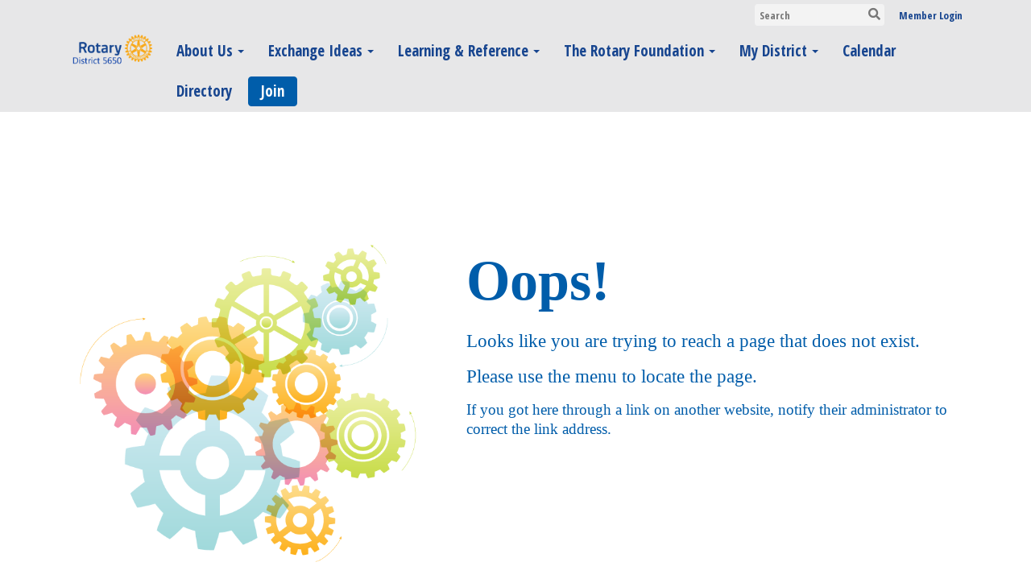

--- FILE ---
content_type: text/css
request_url: https://clubrunner.blob.core.windows.net/00000050075/en-ca/css/storyColFix.css
body_size: 193
content:
/* story detail fix */

.storyWrappingContent .list-img-left {
	float: left;
    max-width: 200px;
}

.storyWrappingContent .list-img-left + .list-text {
	float: none;
	width: 100%;
}